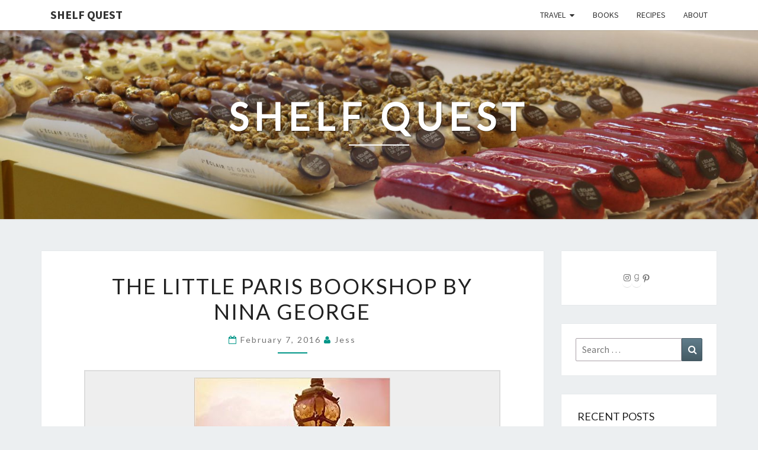

--- FILE ---
content_type: text/html; charset=UTF-8
request_url: https://shelfquest.com/2016/02/the-little-paris-bookshop-by-nina-george.html
body_size: 17341
content:
<!DOCTYPE html>

<!--[if IE 8]>
<html id="ie8" lang="en-US">
<![endif]-->
<!--[if !(IE 8) ]><!-->
<html lang="en-US">
<!--<![endif]-->
<head>
<meta charset="UTF-8" />
<meta name="viewport" content="width=device-width" />
<link rel="profile" href="http://gmpg.org/xfn/11" />
<link rel="pingback" href="https://shelfquest.com/xmlrpc.php" />
<title>The Little Paris Bookshop by Nina George &#8211; Shelf Quest</title>
<meta name='robots' content='max-image-preview:large' />
<link rel='dns-prefetch' href='//www.googletagmanager.com' />
<link rel='dns-prefetch' href='//fonts.googleapis.com' />
<link rel="alternate" type="application/rss+xml" title="Shelf Quest &raquo; Feed" href="https://shelfquest.com/feed" />
<link rel="alternate" type="application/rss+xml" title="Shelf Quest &raquo; Comments Feed" href="https://shelfquest.com/comments/feed" />
<link rel="alternate" title="oEmbed (JSON)" type="application/json+oembed" href="https://shelfquest.com/wp-json/oembed/1.0/embed?url=https%3A%2F%2Fshelfquest.com%2F2016%2F02%2Fthe-little-paris-bookshop-by-nina-george.html" />
<link rel="alternate" title="oEmbed (XML)" type="text/xml+oembed" href="https://shelfquest.com/wp-json/oembed/1.0/embed?url=https%3A%2F%2Fshelfquest.com%2F2016%2F02%2Fthe-little-paris-bookshop-by-nina-george.html&#038;format=xml" />
<script>(()=>{"use strict";const e=[400,500,600,700,800,900],t=e=>`wprm-min-${e}`,n=e=>`wprm-max-${e}`,s=new Set,o="ResizeObserver"in window,r=o?new ResizeObserver((e=>{for(const t of e)c(t.target)})):null,i=.5/(window.devicePixelRatio||1);function c(s){const o=s.getBoundingClientRect().width||0;for(let r=0;r<e.length;r++){const c=e[r],a=o<=c+i;o>c+i?s.classList.add(t(c)):s.classList.remove(t(c)),a?s.classList.add(n(c)):s.classList.remove(n(c))}}function a(e){s.has(e)||(s.add(e),r&&r.observe(e),c(e))}!function(e=document){e.querySelectorAll(".wprm-recipe").forEach(a)}();if(new MutationObserver((e=>{for(const t of e)for(const e of t.addedNodes)e instanceof Element&&(e.matches?.(".wprm-recipe")&&a(e),e.querySelectorAll?.(".wprm-recipe").forEach(a))})).observe(document.documentElement,{childList:!0,subtree:!0}),!o){let e=0;addEventListener("resize",(()=>{e&&cancelAnimationFrame(e),e=requestAnimationFrame((()=>s.forEach(c)))}),{passive:!0})}})();</script><style id='wp-img-auto-sizes-contain-inline-css' type='text/css'>
img:is([sizes=auto i],[sizes^="auto," i]){contain-intrinsic-size:3000px 1500px}
/*# sourceURL=wp-img-auto-sizes-contain-inline-css */
</style>
<style id='wp-emoji-styles-inline-css' type='text/css'>

	img.wp-smiley, img.emoji {
		display: inline !important;
		border: none !important;
		box-shadow: none !important;
		height: 1em !important;
		width: 1em !important;
		margin: 0 0.07em !important;
		vertical-align: -0.1em !important;
		background: none !important;
		padding: 0 !important;
	}
/*# sourceURL=wp-emoji-styles-inline-css */
</style>
<style id='wp-block-library-inline-css' type='text/css'>
:root{--wp-block-synced-color:#7a00df;--wp-block-synced-color--rgb:122,0,223;--wp-bound-block-color:var(--wp-block-synced-color);--wp-editor-canvas-background:#ddd;--wp-admin-theme-color:#007cba;--wp-admin-theme-color--rgb:0,124,186;--wp-admin-theme-color-darker-10:#006ba1;--wp-admin-theme-color-darker-10--rgb:0,107,160.5;--wp-admin-theme-color-darker-20:#005a87;--wp-admin-theme-color-darker-20--rgb:0,90,135;--wp-admin-border-width-focus:2px}@media (min-resolution:192dpi){:root{--wp-admin-border-width-focus:1.5px}}.wp-element-button{cursor:pointer}:root .has-very-light-gray-background-color{background-color:#eee}:root .has-very-dark-gray-background-color{background-color:#313131}:root .has-very-light-gray-color{color:#eee}:root .has-very-dark-gray-color{color:#313131}:root .has-vivid-green-cyan-to-vivid-cyan-blue-gradient-background{background:linear-gradient(135deg,#00d084,#0693e3)}:root .has-purple-crush-gradient-background{background:linear-gradient(135deg,#34e2e4,#4721fb 50%,#ab1dfe)}:root .has-hazy-dawn-gradient-background{background:linear-gradient(135deg,#faaca8,#dad0ec)}:root .has-subdued-olive-gradient-background{background:linear-gradient(135deg,#fafae1,#67a671)}:root .has-atomic-cream-gradient-background{background:linear-gradient(135deg,#fdd79a,#004a59)}:root .has-nightshade-gradient-background{background:linear-gradient(135deg,#330968,#31cdcf)}:root .has-midnight-gradient-background{background:linear-gradient(135deg,#020381,#2874fc)}:root{--wp--preset--font-size--normal:16px;--wp--preset--font-size--huge:42px}.has-regular-font-size{font-size:1em}.has-larger-font-size{font-size:2.625em}.has-normal-font-size{font-size:var(--wp--preset--font-size--normal)}.has-huge-font-size{font-size:var(--wp--preset--font-size--huge)}.has-text-align-center{text-align:center}.has-text-align-left{text-align:left}.has-text-align-right{text-align:right}.has-fit-text{white-space:nowrap!important}#end-resizable-editor-section{display:none}.aligncenter{clear:both}.items-justified-left{justify-content:flex-start}.items-justified-center{justify-content:center}.items-justified-right{justify-content:flex-end}.items-justified-space-between{justify-content:space-between}.screen-reader-text{border:0;clip-path:inset(50%);height:1px;margin:-1px;overflow:hidden;padding:0;position:absolute;width:1px;word-wrap:normal!important}.screen-reader-text:focus{background-color:#ddd;clip-path:none;color:#444;display:block;font-size:1em;height:auto;left:5px;line-height:normal;padding:15px 23px 14px;text-decoration:none;top:5px;width:auto;z-index:100000}html :where(.has-border-color){border-style:solid}html :where([style*=border-top-color]){border-top-style:solid}html :where([style*=border-right-color]){border-right-style:solid}html :where([style*=border-bottom-color]){border-bottom-style:solid}html :where([style*=border-left-color]){border-left-style:solid}html :where([style*=border-width]){border-style:solid}html :where([style*=border-top-width]){border-top-style:solid}html :where([style*=border-right-width]){border-right-style:solid}html :where([style*=border-bottom-width]){border-bottom-style:solid}html :where([style*=border-left-width]){border-left-style:solid}html :where(img[class*=wp-image-]){height:auto;max-width:100%}:where(figure){margin:0 0 1em}html :where(.is-position-sticky){--wp-admin--admin-bar--position-offset:var(--wp-admin--admin-bar--height,0px)}@media screen and (max-width:600px){html :where(.is-position-sticky){--wp-admin--admin-bar--position-offset:0px}}

/*# sourceURL=wp-block-library-inline-css */
</style><style id='wp-block-columns-inline-css' type='text/css'>
.wp-block-columns{box-sizing:border-box;display:flex;flex-wrap:wrap!important}@media (min-width:782px){.wp-block-columns{flex-wrap:nowrap!important}}.wp-block-columns{align-items:normal!important}.wp-block-columns.are-vertically-aligned-top{align-items:flex-start}.wp-block-columns.are-vertically-aligned-center{align-items:center}.wp-block-columns.are-vertically-aligned-bottom{align-items:flex-end}@media (max-width:781px){.wp-block-columns:not(.is-not-stacked-on-mobile)>.wp-block-column{flex-basis:100%!important}}@media (min-width:782px){.wp-block-columns:not(.is-not-stacked-on-mobile)>.wp-block-column{flex-basis:0;flex-grow:1}.wp-block-columns:not(.is-not-stacked-on-mobile)>.wp-block-column[style*=flex-basis]{flex-grow:0}}.wp-block-columns.is-not-stacked-on-mobile{flex-wrap:nowrap!important}.wp-block-columns.is-not-stacked-on-mobile>.wp-block-column{flex-basis:0;flex-grow:1}.wp-block-columns.is-not-stacked-on-mobile>.wp-block-column[style*=flex-basis]{flex-grow:0}:where(.wp-block-columns){margin-bottom:1.75em}:where(.wp-block-columns.has-background){padding:1.25em 2.375em}.wp-block-column{flex-grow:1;min-width:0;overflow-wrap:break-word;word-break:break-word}.wp-block-column.is-vertically-aligned-top{align-self:flex-start}.wp-block-column.is-vertically-aligned-center{align-self:center}.wp-block-column.is-vertically-aligned-bottom{align-self:flex-end}.wp-block-column.is-vertically-aligned-stretch{align-self:stretch}.wp-block-column.is-vertically-aligned-bottom,.wp-block-column.is-vertically-aligned-center,.wp-block-column.is-vertically-aligned-top{width:100%}
/*# sourceURL=https://shelfquest.com/wp-includes/blocks/columns/style.min.css */
</style>
<style id='wp-block-group-inline-css' type='text/css'>
.wp-block-group{box-sizing:border-box}:where(.wp-block-group.wp-block-group-is-layout-constrained){position:relative}
/*# sourceURL=https://shelfquest.com/wp-includes/blocks/group/style.min.css */
</style>
<style id='wp-block-social-links-inline-css' type='text/css'>
.wp-block-social-links{background:none;box-sizing:border-box;margin-left:0;padding-left:0;padding-right:0;text-indent:0}.wp-block-social-links .wp-social-link a,.wp-block-social-links .wp-social-link a:hover{border-bottom:0;box-shadow:none;text-decoration:none}.wp-block-social-links .wp-social-link svg{height:1em;width:1em}.wp-block-social-links .wp-social-link span:not(.screen-reader-text){font-size:.65em;margin-left:.5em;margin-right:.5em}.wp-block-social-links.has-small-icon-size{font-size:16px}.wp-block-social-links,.wp-block-social-links.has-normal-icon-size{font-size:24px}.wp-block-social-links.has-large-icon-size{font-size:36px}.wp-block-social-links.has-huge-icon-size{font-size:48px}.wp-block-social-links.aligncenter{display:flex;justify-content:center}.wp-block-social-links.alignright{justify-content:flex-end}.wp-block-social-link{border-radius:9999px;display:block}@media not (prefers-reduced-motion){.wp-block-social-link{transition:transform .1s ease}}.wp-block-social-link{height:auto}.wp-block-social-link a{align-items:center;display:flex;line-height:0}.wp-block-social-link:hover{transform:scale(1.1)}.wp-block-social-links .wp-block-social-link.wp-social-link{display:inline-block;margin:0;padding:0}.wp-block-social-links .wp-block-social-link.wp-social-link .wp-block-social-link-anchor,.wp-block-social-links .wp-block-social-link.wp-social-link .wp-block-social-link-anchor svg,.wp-block-social-links .wp-block-social-link.wp-social-link .wp-block-social-link-anchor:active,.wp-block-social-links .wp-block-social-link.wp-social-link .wp-block-social-link-anchor:hover,.wp-block-social-links .wp-block-social-link.wp-social-link .wp-block-social-link-anchor:visited{color:currentColor;fill:currentColor}:where(.wp-block-social-links:not(.is-style-logos-only)) .wp-social-link{background-color:#f0f0f0;color:#444}:where(.wp-block-social-links:not(.is-style-logos-only)) .wp-social-link-amazon{background-color:#f90;color:#fff}:where(.wp-block-social-links:not(.is-style-logos-only)) .wp-social-link-bandcamp{background-color:#1ea0c3;color:#fff}:where(.wp-block-social-links:not(.is-style-logos-only)) .wp-social-link-behance{background-color:#0757fe;color:#fff}:where(.wp-block-social-links:not(.is-style-logos-only)) .wp-social-link-bluesky{background-color:#0a7aff;color:#fff}:where(.wp-block-social-links:not(.is-style-logos-only)) .wp-social-link-codepen{background-color:#1e1f26;color:#fff}:where(.wp-block-social-links:not(.is-style-logos-only)) .wp-social-link-deviantart{background-color:#02e49b;color:#fff}:where(.wp-block-social-links:not(.is-style-logos-only)) .wp-social-link-discord{background-color:#5865f2;color:#fff}:where(.wp-block-social-links:not(.is-style-logos-only)) .wp-social-link-dribbble{background-color:#e94c89;color:#fff}:where(.wp-block-social-links:not(.is-style-logos-only)) .wp-social-link-dropbox{background-color:#4280ff;color:#fff}:where(.wp-block-social-links:not(.is-style-logos-only)) .wp-social-link-etsy{background-color:#f45800;color:#fff}:where(.wp-block-social-links:not(.is-style-logos-only)) .wp-social-link-facebook{background-color:#0866ff;color:#fff}:where(.wp-block-social-links:not(.is-style-logos-only)) .wp-social-link-fivehundredpx{background-color:#000;color:#fff}:where(.wp-block-social-links:not(.is-style-logos-only)) .wp-social-link-flickr{background-color:#0461dd;color:#fff}:where(.wp-block-social-links:not(.is-style-logos-only)) .wp-social-link-foursquare{background-color:#e65678;color:#fff}:where(.wp-block-social-links:not(.is-style-logos-only)) .wp-social-link-github{background-color:#24292d;color:#fff}:where(.wp-block-social-links:not(.is-style-logos-only)) .wp-social-link-goodreads{background-color:#eceadd;color:#382110}:where(.wp-block-social-links:not(.is-style-logos-only)) .wp-social-link-google{background-color:#ea4434;color:#fff}:where(.wp-block-social-links:not(.is-style-logos-only)) .wp-social-link-gravatar{background-color:#1d4fc4;color:#fff}:where(.wp-block-social-links:not(.is-style-logos-only)) .wp-social-link-instagram{background-color:#f00075;color:#fff}:where(.wp-block-social-links:not(.is-style-logos-only)) .wp-social-link-lastfm{background-color:#e21b24;color:#fff}:where(.wp-block-social-links:not(.is-style-logos-only)) .wp-social-link-linkedin{background-color:#0d66c2;color:#fff}:where(.wp-block-social-links:not(.is-style-logos-only)) .wp-social-link-mastodon{background-color:#3288d4;color:#fff}:where(.wp-block-social-links:not(.is-style-logos-only)) .wp-social-link-medium{background-color:#000;color:#fff}:where(.wp-block-social-links:not(.is-style-logos-only)) .wp-social-link-meetup{background-color:#f6405f;color:#fff}:where(.wp-block-social-links:not(.is-style-logos-only)) .wp-social-link-patreon{background-color:#000;color:#fff}:where(.wp-block-social-links:not(.is-style-logos-only)) .wp-social-link-pinterest{background-color:#e60122;color:#fff}:where(.wp-block-social-links:not(.is-style-logos-only)) .wp-social-link-pocket{background-color:#ef4155;color:#fff}:where(.wp-block-social-links:not(.is-style-logos-only)) .wp-social-link-reddit{background-color:#ff4500;color:#fff}:where(.wp-block-social-links:not(.is-style-logos-only)) .wp-social-link-skype{background-color:#0478d7;color:#fff}:where(.wp-block-social-links:not(.is-style-logos-only)) .wp-social-link-snapchat{background-color:#fefc00;color:#fff;stroke:#000}:where(.wp-block-social-links:not(.is-style-logos-only)) .wp-social-link-soundcloud{background-color:#ff5600;color:#fff}:where(.wp-block-social-links:not(.is-style-logos-only)) .wp-social-link-spotify{background-color:#1bd760;color:#fff}:where(.wp-block-social-links:not(.is-style-logos-only)) .wp-social-link-telegram{background-color:#2aabee;color:#fff}:where(.wp-block-social-links:not(.is-style-logos-only)) .wp-social-link-threads{background-color:#000;color:#fff}:where(.wp-block-social-links:not(.is-style-logos-only)) .wp-social-link-tiktok{background-color:#000;color:#fff}:where(.wp-block-social-links:not(.is-style-logos-only)) .wp-social-link-tumblr{background-color:#011835;color:#fff}:where(.wp-block-social-links:not(.is-style-logos-only)) .wp-social-link-twitch{background-color:#6440a4;color:#fff}:where(.wp-block-social-links:not(.is-style-logos-only)) .wp-social-link-twitter{background-color:#1da1f2;color:#fff}:where(.wp-block-social-links:not(.is-style-logos-only)) .wp-social-link-vimeo{background-color:#1eb7ea;color:#fff}:where(.wp-block-social-links:not(.is-style-logos-only)) .wp-social-link-vk{background-color:#4680c2;color:#fff}:where(.wp-block-social-links:not(.is-style-logos-only)) .wp-social-link-wordpress{background-color:#3499cd;color:#fff}:where(.wp-block-social-links:not(.is-style-logos-only)) .wp-social-link-whatsapp{background-color:#25d366;color:#fff}:where(.wp-block-social-links:not(.is-style-logos-only)) .wp-social-link-x{background-color:#000;color:#fff}:where(.wp-block-social-links:not(.is-style-logos-only)) .wp-social-link-yelp{background-color:#d32422;color:#fff}:where(.wp-block-social-links:not(.is-style-logos-only)) .wp-social-link-youtube{background-color:red;color:#fff}:where(.wp-block-social-links.is-style-logos-only) .wp-social-link{background:none}:where(.wp-block-social-links.is-style-logos-only) .wp-social-link svg{height:1.25em;width:1.25em}:where(.wp-block-social-links.is-style-logos-only) .wp-social-link-amazon{color:#f90}:where(.wp-block-social-links.is-style-logos-only) .wp-social-link-bandcamp{color:#1ea0c3}:where(.wp-block-social-links.is-style-logos-only) .wp-social-link-behance{color:#0757fe}:where(.wp-block-social-links.is-style-logos-only) .wp-social-link-bluesky{color:#0a7aff}:where(.wp-block-social-links.is-style-logos-only) .wp-social-link-codepen{color:#1e1f26}:where(.wp-block-social-links.is-style-logos-only) .wp-social-link-deviantart{color:#02e49b}:where(.wp-block-social-links.is-style-logos-only) .wp-social-link-discord{color:#5865f2}:where(.wp-block-social-links.is-style-logos-only) .wp-social-link-dribbble{color:#e94c89}:where(.wp-block-social-links.is-style-logos-only) .wp-social-link-dropbox{color:#4280ff}:where(.wp-block-social-links.is-style-logos-only) .wp-social-link-etsy{color:#f45800}:where(.wp-block-social-links.is-style-logos-only) .wp-social-link-facebook{color:#0866ff}:where(.wp-block-social-links.is-style-logos-only) .wp-social-link-fivehundredpx{color:#000}:where(.wp-block-social-links.is-style-logos-only) .wp-social-link-flickr{color:#0461dd}:where(.wp-block-social-links.is-style-logos-only) .wp-social-link-foursquare{color:#e65678}:where(.wp-block-social-links.is-style-logos-only) .wp-social-link-github{color:#24292d}:where(.wp-block-social-links.is-style-logos-only) .wp-social-link-goodreads{color:#382110}:where(.wp-block-social-links.is-style-logos-only) .wp-social-link-google{color:#ea4434}:where(.wp-block-social-links.is-style-logos-only) .wp-social-link-gravatar{color:#1d4fc4}:where(.wp-block-social-links.is-style-logos-only) .wp-social-link-instagram{color:#f00075}:where(.wp-block-social-links.is-style-logos-only) .wp-social-link-lastfm{color:#e21b24}:where(.wp-block-social-links.is-style-logos-only) .wp-social-link-linkedin{color:#0d66c2}:where(.wp-block-social-links.is-style-logos-only) .wp-social-link-mastodon{color:#3288d4}:where(.wp-block-social-links.is-style-logos-only) .wp-social-link-medium{color:#000}:where(.wp-block-social-links.is-style-logos-only) .wp-social-link-meetup{color:#f6405f}:where(.wp-block-social-links.is-style-logos-only) .wp-social-link-patreon{color:#000}:where(.wp-block-social-links.is-style-logos-only) .wp-social-link-pinterest{color:#e60122}:where(.wp-block-social-links.is-style-logos-only) .wp-social-link-pocket{color:#ef4155}:where(.wp-block-social-links.is-style-logos-only) .wp-social-link-reddit{color:#ff4500}:where(.wp-block-social-links.is-style-logos-only) .wp-social-link-skype{color:#0478d7}:where(.wp-block-social-links.is-style-logos-only) .wp-social-link-snapchat{color:#fff;stroke:#000}:where(.wp-block-social-links.is-style-logos-only) .wp-social-link-soundcloud{color:#ff5600}:where(.wp-block-social-links.is-style-logos-only) .wp-social-link-spotify{color:#1bd760}:where(.wp-block-social-links.is-style-logos-only) .wp-social-link-telegram{color:#2aabee}:where(.wp-block-social-links.is-style-logos-only) .wp-social-link-threads{color:#000}:where(.wp-block-social-links.is-style-logos-only) .wp-social-link-tiktok{color:#000}:where(.wp-block-social-links.is-style-logos-only) .wp-social-link-tumblr{color:#011835}:where(.wp-block-social-links.is-style-logos-only) .wp-social-link-twitch{color:#6440a4}:where(.wp-block-social-links.is-style-logos-only) .wp-social-link-twitter{color:#1da1f2}:where(.wp-block-social-links.is-style-logos-only) .wp-social-link-vimeo{color:#1eb7ea}:where(.wp-block-social-links.is-style-logos-only) .wp-social-link-vk{color:#4680c2}:where(.wp-block-social-links.is-style-logos-only) .wp-social-link-whatsapp{color:#25d366}:where(.wp-block-social-links.is-style-logos-only) .wp-social-link-wordpress{color:#3499cd}:where(.wp-block-social-links.is-style-logos-only) .wp-social-link-x{color:#000}:where(.wp-block-social-links.is-style-logos-only) .wp-social-link-yelp{color:#d32422}:where(.wp-block-social-links.is-style-logos-only) .wp-social-link-youtube{color:red}.wp-block-social-links.is-style-pill-shape .wp-social-link{width:auto}:root :where(.wp-block-social-links .wp-social-link a){padding:.25em}:root :where(.wp-block-social-links.is-style-logos-only .wp-social-link a){padding:0}:root :where(.wp-block-social-links.is-style-pill-shape .wp-social-link a){padding-left:.6666666667em;padding-right:.6666666667em}.wp-block-social-links:not(.has-icon-color):not(.has-icon-background-color) .wp-social-link-snapchat .wp-block-social-link-label{color:#000}
/*# sourceURL=https://shelfquest.com/wp-includes/blocks/social-links/style.min.css */
</style>
<style id='global-styles-inline-css' type='text/css'>
:root{--wp--preset--aspect-ratio--square: 1;--wp--preset--aspect-ratio--4-3: 4/3;--wp--preset--aspect-ratio--3-4: 3/4;--wp--preset--aspect-ratio--3-2: 3/2;--wp--preset--aspect-ratio--2-3: 2/3;--wp--preset--aspect-ratio--16-9: 16/9;--wp--preset--aspect-ratio--9-16: 9/16;--wp--preset--color--black: #000000;--wp--preset--color--cyan-bluish-gray: #abb8c3;--wp--preset--color--white: #ffffff;--wp--preset--color--pale-pink: #f78da7;--wp--preset--color--vivid-red: #cf2e2e;--wp--preset--color--luminous-vivid-orange: #ff6900;--wp--preset--color--luminous-vivid-amber: #fcb900;--wp--preset--color--light-green-cyan: #7bdcb5;--wp--preset--color--vivid-green-cyan: #00d084;--wp--preset--color--pale-cyan-blue: #8ed1fc;--wp--preset--color--vivid-cyan-blue: #0693e3;--wp--preset--color--vivid-purple: #9b51e0;--wp--preset--gradient--vivid-cyan-blue-to-vivid-purple: linear-gradient(135deg,rgb(6,147,227) 0%,rgb(155,81,224) 100%);--wp--preset--gradient--light-green-cyan-to-vivid-green-cyan: linear-gradient(135deg,rgb(122,220,180) 0%,rgb(0,208,130) 100%);--wp--preset--gradient--luminous-vivid-amber-to-luminous-vivid-orange: linear-gradient(135deg,rgb(252,185,0) 0%,rgb(255,105,0) 100%);--wp--preset--gradient--luminous-vivid-orange-to-vivid-red: linear-gradient(135deg,rgb(255,105,0) 0%,rgb(207,46,46) 100%);--wp--preset--gradient--very-light-gray-to-cyan-bluish-gray: linear-gradient(135deg,rgb(238,238,238) 0%,rgb(169,184,195) 100%);--wp--preset--gradient--cool-to-warm-spectrum: linear-gradient(135deg,rgb(74,234,220) 0%,rgb(151,120,209) 20%,rgb(207,42,186) 40%,rgb(238,44,130) 60%,rgb(251,105,98) 80%,rgb(254,248,76) 100%);--wp--preset--gradient--blush-light-purple: linear-gradient(135deg,rgb(255,206,236) 0%,rgb(152,150,240) 100%);--wp--preset--gradient--blush-bordeaux: linear-gradient(135deg,rgb(254,205,165) 0%,rgb(254,45,45) 50%,rgb(107,0,62) 100%);--wp--preset--gradient--luminous-dusk: linear-gradient(135deg,rgb(255,203,112) 0%,rgb(199,81,192) 50%,rgb(65,88,208) 100%);--wp--preset--gradient--pale-ocean: linear-gradient(135deg,rgb(255,245,203) 0%,rgb(182,227,212) 50%,rgb(51,167,181) 100%);--wp--preset--gradient--electric-grass: linear-gradient(135deg,rgb(202,248,128) 0%,rgb(113,206,126) 100%);--wp--preset--gradient--midnight: linear-gradient(135deg,rgb(2,3,129) 0%,rgb(40,116,252) 100%);--wp--preset--font-size--small: 13px;--wp--preset--font-size--medium: 20px;--wp--preset--font-size--large: 36px;--wp--preset--font-size--x-large: 42px;--wp--preset--spacing--20: 0.44rem;--wp--preset--spacing--30: 0.67rem;--wp--preset--spacing--40: 1rem;--wp--preset--spacing--50: 1.5rem;--wp--preset--spacing--60: 2.25rem;--wp--preset--spacing--70: 3.38rem;--wp--preset--spacing--80: 5.06rem;--wp--preset--shadow--natural: 6px 6px 9px rgba(0, 0, 0, 0.2);--wp--preset--shadow--deep: 12px 12px 50px rgba(0, 0, 0, 0.4);--wp--preset--shadow--sharp: 6px 6px 0px rgba(0, 0, 0, 0.2);--wp--preset--shadow--outlined: 6px 6px 0px -3px rgb(255, 255, 255), 6px 6px rgb(0, 0, 0);--wp--preset--shadow--crisp: 6px 6px 0px rgb(0, 0, 0);}:where(.is-layout-flex){gap: 0.5em;}:where(.is-layout-grid){gap: 0.5em;}body .is-layout-flex{display: flex;}.is-layout-flex{flex-wrap: wrap;align-items: center;}.is-layout-flex > :is(*, div){margin: 0;}body .is-layout-grid{display: grid;}.is-layout-grid > :is(*, div){margin: 0;}:where(.wp-block-columns.is-layout-flex){gap: 2em;}:where(.wp-block-columns.is-layout-grid){gap: 2em;}:where(.wp-block-post-template.is-layout-flex){gap: 1.25em;}:where(.wp-block-post-template.is-layout-grid){gap: 1.25em;}.has-black-color{color: var(--wp--preset--color--black) !important;}.has-cyan-bluish-gray-color{color: var(--wp--preset--color--cyan-bluish-gray) !important;}.has-white-color{color: var(--wp--preset--color--white) !important;}.has-pale-pink-color{color: var(--wp--preset--color--pale-pink) !important;}.has-vivid-red-color{color: var(--wp--preset--color--vivid-red) !important;}.has-luminous-vivid-orange-color{color: var(--wp--preset--color--luminous-vivid-orange) !important;}.has-luminous-vivid-amber-color{color: var(--wp--preset--color--luminous-vivid-amber) !important;}.has-light-green-cyan-color{color: var(--wp--preset--color--light-green-cyan) !important;}.has-vivid-green-cyan-color{color: var(--wp--preset--color--vivid-green-cyan) !important;}.has-pale-cyan-blue-color{color: var(--wp--preset--color--pale-cyan-blue) !important;}.has-vivid-cyan-blue-color{color: var(--wp--preset--color--vivid-cyan-blue) !important;}.has-vivid-purple-color{color: var(--wp--preset--color--vivid-purple) !important;}.has-black-background-color{background-color: var(--wp--preset--color--black) !important;}.has-cyan-bluish-gray-background-color{background-color: var(--wp--preset--color--cyan-bluish-gray) !important;}.has-white-background-color{background-color: var(--wp--preset--color--white) !important;}.has-pale-pink-background-color{background-color: var(--wp--preset--color--pale-pink) !important;}.has-vivid-red-background-color{background-color: var(--wp--preset--color--vivid-red) !important;}.has-luminous-vivid-orange-background-color{background-color: var(--wp--preset--color--luminous-vivid-orange) !important;}.has-luminous-vivid-amber-background-color{background-color: var(--wp--preset--color--luminous-vivid-amber) !important;}.has-light-green-cyan-background-color{background-color: var(--wp--preset--color--light-green-cyan) !important;}.has-vivid-green-cyan-background-color{background-color: var(--wp--preset--color--vivid-green-cyan) !important;}.has-pale-cyan-blue-background-color{background-color: var(--wp--preset--color--pale-cyan-blue) !important;}.has-vivid-cyan-blue-background-color{background-color: var(--wp--preset--color--vivid-cyan-blue) !important;}.has-vivid-purple-background-color{background-color: var(--wp--preset--color--vivid-purple) !important;}.has-black-border-color{border-color: var(--wp--preset--color--black) !important;}.has-cyan-bluish-gray-border-color{border-color: var(--wp--preset--color--cyan-bluish-gray) !important;}.has-white-border-color{border-color: var(--wp--preset--color--white) !important;}.has-pale-pink-border-color{border-color: var(--wp--preset--color--pale-pink) !important;}.has-vivid-red-border-color{border-color: var(--wp--preset--color--vivid-red) !important;}.has-luminous-vivid-orange-border-color{border-color: var(--wp--preset--color--luminous-vivid-orange) !important;}.has-luminous-vivid-amber-border-color{border-color: var(--wp--preset--color--luminous-vivid-amber) !important;}.has-light-green-cyan-border-color{border-color: var(--wp--preset--color--light-green-cyan) !important;}.has-vivid-green-cyan-border-color{border-color: var(--wp--preset--color--vivid-green-cyan) !important;}.has-pale-cyan-blue-border-color{border-color: var(--wp--preset--color--pale-cyan-blue) !important;}.has-vivid-cyan-blue-border-color{border-color: var(--wp--preset--color--vivid-cyan-blue) !important;}.has-vivid-purple-border-color{border-color: var(--wp--preset--color--vivid-purple) !important;}.has-vivid-cyan-blue-to-vivid-purple-gradient-background{background: var(--wp--preset--gradient--vivid-cyan-blue-to-vivid-purple) !important;}.has-light-green-cyan-to-vivid-green-cyan-gradient-background{background: var(--wp--preset--gradient--light-green-cyan-to-vivid-green-cyan) !important;}.has-luminous-vivid-amber-to-luminous-vivid-orange-gradient-background{background: var(--wp--preset--gradient--luminous-vivid-amber-to-luminous-vivid-orange) !important;}.has-luminous-vivid-orange-to-vivid-red-gradient-background{background: var(--wp--preset--gradient--luminous-vivid-orange-to-vivid-red) !important;}.has-very-light-gray-to-cyan-bluish-gray-gradient-background{background: var(--wp--preset--gradient--very-light-gray-to-cyan-bluish-gray) !important;}.has-cool-to-warm-spectrum-gradient-background{background: var(--wp--preset--gradient--cool-to-warm-spectrum) !important;}.has-blush-light-purple-gradient-background{background: var(--wp--preset--gradient--blush-light-purple) !important;}.has-blush-bordeaux-gradient-background{background: var(--wp--preset--gradient--blush-bordeaux) !important;}.has-luminous-dusk-gradient-background{background: var(--wp--preset--gradient--luminous-dusk) !important;}.has-pale-ocean-gradient-background{background: var(--wp--preset--gradient--pale-ocean) !important;}.has-electric-grass-gradient-background{background: var(--wp--preset--gradient--electric-grass) !important;}.has-midnight-gradient-background{background: var(--wp--preset--gradient--midnight) !important;}.has-small-font-size{font-size: var(--wp--preset--font-size--small) !important;}.has-medium-font-size{font-size: var(--wp--preset--font-size--medium) !important;}.has-large-font-size{font-size: var(--wp--preset--font-size--large) !important;}.has-x-large-font-size{font-size: var(--wp--preset--font-size--x-large) !important;}
:where(.wp-block-columns.is-layout-flex){gap: 2em;}:where(.wp-block-columns.is-layout-grid){gap: 2em;}
/*# sourceURL=global-styles-inline-css */
</style>
<style id='core-block-supports-inline-css' type='text/css'>
.wp-container-core-columns-is-layout-9d6595d7{flex-wrap:nowrap;}
/*# sourceURL=core-block-supports-inline-css */
</style>

<style id='classic-theme-styles-inline-css' type='text/css'>
/*! This file is auto-generated */
.wp-block-button__link{color:#fff;background-color:#32373c;border-radius:9999px;box-shadow:none;text-decoration:none;padding:calc(.667em + 2px) calc(1.333em + 2px);font-size:1.125em}.wp-block-file__button{background:#32373c;color:#fff;text-decoration:none}
/*# sourceURL=/wp-includes/css/classic-themes.min.css */
</style>
<link rel='stylesheet' id='wprm-public-css' href='https://shelfquest.com/wp-content/plugins/wp-recipe-maker/dist/public-modern.css?ver=10.3.2' type='text/css' media='all' />
<link rel='stylesheet' id='bootstrap-css' href='https://shelfquest.com/wp-content/themes/nisarg/css/bootstrap.css?ver=6.9' type='text/css' media='all' />
<link rel='stylesheet' id='font-awesome-css' href='https://shelfquest.com/wp-content/themes/nisarg/font-awesome/css/font-awesome.min.css?ver=6.9' type='text/css' media='all' />
<link rel='stylesheet' id='nisarg-style-css' href='https://shelfquest.com/wp-content/themes/nisarg/style.css?ver=6.9' type='text/css' media='all' />
<style id='nisarg-style-inline-css' type='text/css'>
	/* Color Scheme */

	/* Accent Color */

	a:active,
	a:hover,
	a:focus {
	    color: #009688;
	}

	.main-navigation .primary-menu > li > a:hover, .main-navigation .primary-menu > li > a:focus {
		color: #009688;
	}
	
	.main-navigation .primary-menu .sub-menu .current_page_item > a,
	.main-navigation .primary-menu .sub-menu .current-menu-item > a {
		color: #009688;
	}
	.main-navigation .primary-menu .sub-menu .current_page_item > a:hover,
	.main-navigation .primary-menu .sub-menu .current_page_item > a:focus,
	.main-navigation .primary-menu .sub-menu .current-menu-item > a:hover,
	.main-navigation .primary-menu .sub-menu .current-menu-item > a:focus {
		background-color: #fff;
		color: #009688;
	}
	.dropdown-toggle:hover,
	.dropdown-toggle:focus {
		color: #009688;
	}
	.pagination .current,
	.dark .pagination .current {
		background-color: #009688;
		border: 1px solid #009688;
	}
	blockquote {
		border-color: #009688;
	}
	@media (min-width: 768px){
		.main-navigation .primary-menu > .current_page_item > a,
		.main-navigation .primary-menu > .current_page_item > a:hover,
		.main-navigation .primary-menu > .current_page_item > a:focus,
		.main-navigation .primary-menu > .current-menu-item > a,
		.main-navigation .primary-menu > .current-menu-item > a:hover,
		.main-navigation .primary-menu > .current-menu-item > a:focus,
		.main-navigation .primary-menu > .current_page_ancestor > a,
		.main-navigation .primary-menu > .current_page_ancestor > a:hover,
		.main-navigation .primary-menu > .current_page_ancestor > a:focus,
		.main-navigation .primary-menu > .current-menu-ancestor > a,
		.main-navigation .primary-menu > .current-menu-ancestor > a:hover,
		.main-navigation .primary-menu > .current-menu-ancestor > a:focus {
			border-top: 4px solid #009688;
		}
		.main-navigation ul ul a:hover,
		.main-navigation ul ul a.focus {
			color: #fff;
			background-color: #009688;
		}
	}

	.main-navigation .primary-menu > .open > a, .main-navigation .primary-menu > .open > a:hover, .main-navigation .primary-menu > .open > a:focus {
		color: #009688;
	}

	.main-navigation .primary-menu > li > .sub-menu  li > a:hover,
	.main-navigation .primary-menu > li > .sub-menu  li > a:focus {
		color: #fff;
		background-color: #009688;
	}

	@media (max-width: 767px) {
		.main-navigation .primary-menu .open .sub-menu > li > a:hover {
			color: #fff;
			background-color: #009688;
		}
	}

	.sticky-post{
		color: #fff;
	    background: #009688; 
	}
	
	.entry-title a:hover,
	.entry-title a:focus{
	    color: #009688;
	}

	.entry-header .entry-meta::after{
	    background: #009688;
	}

	.fa {
		color: #009688;
	}

	.btn-default{
		border-bottom: 1px solid #009688;
	}

	.btn-default:hover, .btn-default:focus{
	    border-bottom: 1px solid #009688;
	    background-color: #009688;
	}

	.nav-previous:hover, .nav-next:hover{
	    border: 1px solid #009688;
	    background-color: #009688;
	}

	.next-post a:hover,.prev-post a:hover{
	    color: #009688;
	}

	.posts-navigation .next-post a:hover .fa, .posts-navigation .prev-post a:hover .fa{
	    color: #009688;
	}


	#secondary .widget-title::after{
		position: absolute;
	    width: 50px;
	    display: block;
	    height: 4px;    
	    bottom: -15px;
		background-color: #009688;
	    content: "";
	}

	#secondary .widget a:hover,
	#secondary .widget a:focus,
	.dark #secondary .widget #recentcomments a:hover,
	.dark #secondary .widget #recentcomments a:focus {
		color: #009688;
	}

	#secondary .widget_calendar tbody a {
		color: #fff;
		padding: 0.2em;
	    background-color: #009688;
	}

	#secondary .widget_calendar tbody a:hover{
		color: #fff;
	    padding: 0.2em;
	    background-color: #009688;  
	}	

	.dark .comment-respond #submit,
	.dark .main-navigation .menu-toggle:hover, 
	.dark .main-navigation .menu-toggle:focus,
	.dark html input[type="button"], 
	.dark input[type="reset"], 
	.dark input[type="submit"] {
		background: #009688;
		color: #fff;
	}
	
	.dark a {
		color: #009688;
	}

/*# sourceURL=nisarg-style-inline-css */
</style>
<link rel='stylesheet' id='nisarg-google-fonts-css' href='https://fonts.googleapis.com/css?family=Source+Sans+Pro%3A400%2C700%7CLato%3A400&#038;display=swap' type='text/css' media='all' />
<script type="text/javascript" src="https://shelfquest.com/wp-includes/js/jquery/jquery.min.js?ver=3.7.1" id="jquery-core-js"></script>
<script type="text/javascript" src="https://shelfquest.com/wp-includes/js/jquery/jquery-migrate.min.js?ver=3.4.1" id="jquery-migrate-js"></script>

<!-- Google tag (gtag.js) snippet added by Site Kit -->
<!-- Google Analytics snippet added by Site Kit -->
<script type="text/javascript" src="https://www.googletagmanager.com/gtag/js?id=GT-T9LQG488" id="google_gtagjs-js" async></script>
<script type="text/javascript" id="google_gtagjs-js-after">
/* <![CDATA[ */
window.dataLayer = window.dataLayer || [];function gtag(){dataLayer.push(arguments);}
gtag("set","linker",{"domains":["shelfquest.com"]});
gtag("js", new Date());
gtag("set", "developer_id.dZTNiMT", true);
gtag("config", "GT-T9LQG488");
 window._googlesitekit = window._googlesitekit || {}; window._googlesitekit.throttledEvents = []; window._googlesitekit.gtagEvent = (name, data) => { var key = JSON.stringify( { name, data } ); if ( !! window._googlesitekit.throttledEvents[ key ] ) { return; } window._googlesitekit.throttledEvents[ key ] = true; setTimeout( () => { delete window._googlesitekit.throttledEvents[ key ]; }, 5 ); gtag( "event", name, { ...data, event_source: "site-kit" } ); }; 
//# sourceURL=google_gtagjs-js-after
/* ]]> */
</script>
<link rel="https://api.w.org/" href="https://shelfquest.com/wp-json/" /><link rel="alternate" title="JSON" type="application/json" href="https://shelfquest.com/wp-json/wp/v2/posts/178" /><link rel="EditURI" type="application/rsd+xml" title="RSD" href="https://shelfquest.com/xmlrpc.php?rsd" />
<meta name="generator" content="WordPress 6.9" />
<link rel="canonical" href="https://shelfquest.com/2016/02/the-little-paris-bookshop-by-nina-george.html" />
<link rel='shortlink' href='https://shelfquest.com/?p=178' />
<meta name="generator" content="Site Kit by Google 1.170.0" /><style type="text/css"> .tippy-box[data-theme~="wprm"] { background-color: #333333; color: #FFFFFF; } .tippy-box[data-theme~="wprm"][data-placement^="top"] > .tippy-arrow::before { border-top-color: #333333; } .tippy-box[data-theme~="wprm"][data-placement^="bottom"] > .tippy-arrow::before { border-bottom-color: #333333; } .tippy-box[data-theme~="wprm"][data-placement^="left"] > .tippy-arrow::before { border-left-color: #333333; } .tippy-box[data-theme~="wprm"][data-placement^="right"] > .tippy-arrow::before { border-right-color: #333333; } .tippy-box[data-theme~="wprm"] a { color: #FFFFFF; } .wprm-comment-rating svg { width: 18px !important; height: 18px !important; } img.wprm-comment-rating { width: 90px !important; height: 18px !important; } body { --comment-rating-star-color: #f8e71c; } body { --wprm-popup-font-size: 16px; } body { --wprm-popup-background: #ffffff; } body { --wprm-popup-title: #000000; } body { --wprm-popup-content: #444444; } body { --wprm-popup-button-background: #444444; } body { --wprm-popup-button-text: #ffffff; } body { --wprm-popup-accent: #747B2D; }</style><style type="text/css">.wprm-glossary-term {color: #5A822B;text-decoration: underline;cursor: help;}</style>
<style type="text/css">
        .site-header { background: ; }
</style>


	<style type="text/css">
		body,
		button,
		input,
		select,
		textarea {
		    font-family:  'Source Sans Pro',-apple-system,BlinkMacSystemFont,"Segoe UI",Roboto,Oxygen-Sans,Ubuntu,Cantarell,"Helvetica Neue",sans-serif;
		    font-weight: 400;
		    font-style: normal; 
		}
		h1,h2,h3,h4,h5,h6 {
	    	font-family: 'Lato',-apple-system,BlinkMacSystemFont,"Segoe UI",Roboto,Oxygen-Sans,Ubuntu,Cantarell,"Helvetica Neue",sans-serif;
	    	font-weight: 400;
	    	font-style: normal;
	    }
	    .navbar-brand,
	    #site-navigation.main-navigation ul {
	    	font-family: 'Source Sans Pro',-apple-system,BlinkMacSystemFont,"Segoe UI",Roboto,Oxygen-Sans,Ubuntu,Cantarell,"Helvetica Neue",sans-serif;
	    }
	    #site-navigation.main-navigation ul {
	    	font-weight: 400;
	    	font-style: normal;
	    }
	</style>

			<style type="text/css" id="nisarg-header-css">
					.site-header {
				background: url(https://shelfquest.com/wp-content/uploads/2019/01/cropped-IMG_2085.jpg) no-repeat scroll top;
				background-size: cover;
			}
			@media (min-width: 320px) and (max-width: 359px ) {
				.site-header {
					height: 79px;
				}
			}
			@media (min-width: 360px) and (max-width: 767px ) {
				.site-header {
					height: 89px;
				}
			}
			@media (min-width: 768px) and (max-width: 979px ) {
				.site-header {
					height: 191px;
				}
			}
			@media (min-width: 980px) and (max-width: 1279px ){
				.site-header {
					height: 244px;
				}
			}
			@media (min-width: 1280px) and (max-width: 1365px ){
				.site-header {
					height: 319px;
				}
			}
			@media (min-width: 1366px) and (max-width: 1439px ){
				.site-header {
					height: 340px;
				}
			}
			@media (min-width: 1440px) and (max-width: 1599px ) {
				.site-header {
					height: 359px;
				}
			}
			@media (min-width: 1600px) and (max-width: 1919px ) {
				.site-header {
					height: 399px;
				}
			}
			@media (min-width: 1920px) and (max-width: 2559px ) {
				.site-header {
					height: 478px;
				}
			}
			@media (min-width: 2560px)  and (max-width: 2879px ) {
				.site-header {
					height: 638px;
				}
			}
			@media (min-width: 2880px) {
				.site-header {
					height: 718px;
				}
			}
			.site-header{
				-webkit-box-shadow: 0px 0px 2px 1px rgba(182,182,182,0.3);
		    	-moz-box-shadow: 0px 0px 2px 1px rgba(182,182,182,0.3);
		    	-o-box-shadow: 0px 0px 2px 1px rgba(182,182,182,0.3);
		    	box-shadow: 0px 0px 2px 1px rgba(182,182,182,0.3);
			}
					.site-title,
			.site-description,
			.dark .site-title,
			.dark .site-description {
				color: #ffffff;
			}
			.site-title::after{
				background: #ffffff;
				content:"";
			}
		</style>
		</head>
<body class="wp-singular post-template-default single single-post postid-178 single-format-standard wp-embed-responsive wp-theme-nisarg light group-blog">
<div id="page" class="hfeed site">
<header id="masthead"   role="banner">
	<nav id="site-navigation" class="main-navigation navbar-fixed-top navbar-left" role="navigation">
		<!-- Brand and toggle get grouped for better mobile display -->
		<div class="container" id="navigation_menu">
			<div class="navbar-header">
									<button type="button" class="menu-toggle" data-toggle="collapse" data-target=".navbar-ex1-collapse">
						<span class="sr-only">Toggle navigation</span>
						<span class="icon-bar"></span> 
						<span class="icon-bar"></span>
						<span class="icon-bar"></span>
					</button>
									<a class="navbar-brand" href="https://shelfquest.com/">Shelf Quest</a>
			</div><!-- .navbar-header -->
			<div class="collapse navbar-collapse navbar-ex1-collapse"><ul id="menu-top" class="primary-menu"><li id="menu-item-532" class="menu-item menu-item-type-taxonomy menu-item-object-category menu-item-has-children menu-item-532"><a href="https://shelfquest.com/category/travel">Travel</a>
<ul class="sub-menu">
	<li id="menu-item-1252" class="menu-item menu-item-type-taxonomy menu-item-object-post_tag menu-item-has-children menu-item-1252"><a href="https://shelfquest.com/tag/united-states">United States</a>
	<ul class="sub-menu">
		<li id="menu-item-1257" class="menu-item menu-item-type-taxonomy menu-item-object-post_tag menu-item-1257"><a href="https://shelfquest.com/tag/california">California</a></li>
		<li id="menu-item-1258" class="menu-item menu-item-type-taxonomy menu-item-object-post_tag menu-item-1258"><a href="https://shelfquest.com/tag/florida">Florida</a></li>
		<li id="menu-item-1255" class="menu-item menu-item-type-taxonomy menu-item-object-post_tag menu-item-1255"><a href="https://shelfquest.com/tag/georgia">Georgia</a></li>
		<li id="menu-item-1269" class="menu-item menu-item-type-taxonomy menu-item-object-post_tag menu-item-1269"><a href="https://shelfquest.com/tag/illinois">Illinois</a></li>
		<li id="menu-item-1260" class="menu-item menu-item-type-taxonomy menu-item-object-post_tag menu-item-1260"><a href="https://shelfquest.com/tag/louisiana">Louisiana</a></li>
		<li id="menu-item-1267" class="menu-item menu-item-type-taxonomy menu-item-object-post_tag menu-item-1267"><a href="https://shelfquest.com/tag/massachusetts">Massachusetts</a></li>
		<li id="menu-item-1450" class="menu-item menu-item-type-taxonomy menu-item-object-post_tag menu-item-1450"><a href="https://shelfquest.com/tag/montana">Montana</a></li>
		<li id="menu-item-1683" class="menu-item menu-item-type-taxonomy menu-item-object-post_tag menu-item-1683"><a href="https://shelfquest.com/tag/new-england">New England</a></li>
		<li id="menu-item-1268" class="menu-item menu-item-type-taxonomy menu-item-object-post_tag menu-item-1268"><a href="https://shelfquest.com/tag/new-york">New York</a></li>
		<li id="menu-item-1261" class="menu-item menu-item-type-taxonomy menu-item-object-post_tag menu-item-1261"><a href="https://shelfquest.com/tag/oregon">Oregon</a></li>
		<li id="menu-item-1256" class="menu-item menu-item-type-taxonomy menu-item-object-post_tag menu-item-has-children menu-item-1256"><a href="https://shelfquest.com/tag/washington">Washington</a>
		<ul class="sub-menu">
			<li id="menu-item-1259" class="menu-item menu-item-type-taxonomy menu-item-object-post_tag menu-item-1259"><a href="https://shelfquest.com/tag/seattle">Seattle</a></li>
		</ul>
</li>
		<li id="menu-item-1637" class="menu-item menu-item-type-taxonomy menu-item-object-post_tag menu-item-1637"><a href="https://shelfquest.com/tag/wyoming">Wyoming</a></li>
		<li id="menu-item-1271" class="menu-item menu-item-type-taxonomy menu-item-object-post_tag menu-item-1271"><a href="https://shelfquest.com/tag/southwest-road-trip">Southwest Road Trip</a></li>
	</ul>
</li>
	<li id="menu-item-1262" class="menu-item menu-item-type-taxonomy menu-item-object-post_tag menu-item-1262"><a href="https://shelfquest.com/tag/canada">Canada</a></li>
	<li id="menu-item-1270" class="menu-item menu-item-type-taxonomy menu-item-object-post_tag menu-item-1270"><a href="https://shelfquest.com/tag/costa-rica">Costa Rica</a></li>
	<li id="menu-item-1265" class="menu-item menu-item-type-taxonomy menu-item-object-post_tag menu-item-1265"><a href="https://shelfquest.com/tag/england">England</a></li>
	<li id="menu-item-1253" class="menu-item menu-item-type-taxonomy menu-item-object-post_tag menu-item-has-children menu-item-1253"><a href="https://shelfquest.com/tag/france">France</a>
	<ul class="sub-menu">
		<li id="menu-item-2379" class="menu-item menu-item-type-taxonomy menu-item-object-post_tag menu-item-2379"><a href="https://shelfquest.com/tag/giverny">Giverny</a></li>
		<li id="menu-item-1454" class="menu-item menu-item-type-taxonomy menu-item-object-post_tag menu-item-1454"><a href="https://shelfquest.com/tag/lille">Lille</a></li>
		<li id="menu-item-1452" class="menu-item menu-item-type-taxonomy menu-item-object-post_tag menu-item-1452"><a href="https://shelfquest.com/tag/mont-saint-michel">Mont Saint-Michel</a></li>
		<li id="menu-item-1254" class="menu-item menu-item-type-taxonomy menu-item-object-post_tag menu-item-1254"><a href="https://shelfquest.com/tag/paris">Paris</a></li>
	</ul>
</li>
	<li id="menu-item-1266" class="menu-item menu-item-type-taxonomy menu-item-object-post_tag menu-item-1266"><a href="https://shelfquest.com/tag/iceland">Iceland</a></li>
	<li id="menu-item-1263" class="menu-item menu-item-type-taxonomy menu-item-object-post_tag menu-item-1263"><a href="https://shelfquest.com/tag/italy">Italy</a></li>
	<li id="menu-item-1264" class="menu-item menu-item-type-taxonomy menu-item-object-post_tag menu-item-1264"><a href="https://shelfquest.com/tag/switzerland">Switzerland</a></li>
</ul>
</li>
<li id="menu-item-531" class="menu-item menu-item-type-taxonomy menu-item-object-category current-post-ancestor current-menu-parent current-post-parent menu-item-531"><a href="https://shelfquest.com/category/books">Books</a></li>
<li id="menu-item-533" class="menu-item menu-item-type-taxonomy menu-item-object-category menu-item-533"><a href="https://shelfquest.com/category/recipes">Recipes</a></li>
<li id="menu-item-421" class="menu-item menu-item-type-post_type menu-item-object-page menu-item-421"><a href="https://shelfquest.com/about">About</a></li>
</ul></div>		</div><!--#container-->
	</nav>
	<div id="cc_spacer"></div><!-- used to clear fixed navigation by the themes js -->

		<div class="site-header">
		<div class="site-branding">
			<a class="home-link" href="https://shelfquest.com/" title="Shelf Quest" rel="home">
				<h1 class="site-title">Shelf Quest</h1>
				<h2 class="site-description"></h2>
			</a>
		</div><!--.site-branding-->
	</div><!--.site-header-->
	
</header>
<div id="content" class="site-content">

	<div class="container">
		<div class="row">
			<div id="primary" class="col-md-9 content-area">
				<main id="main" role="main">

									
<article id="post-178"  class="post-content post-178 post type-post status-publish format-standard hentry category-books">

	
	
	<header class="entry-header">
		<span class="screen-reader-text">The Little Paris Bookshop by Nina George</span>
					<h1 class="entry-title">The Little Paris Bookshop by Nina George</h1>
		
				<div class="entry-meta">
			<h5 class="entry-date"><i class="fa fa-calendar-o"></i> <a href="https://shelfquest.com/2016/02/the-little-paris-bookshop-by-nina-george.html" title="4:00 pm" rel="bookmark"><time class="entry-date" datetime="2016-02-07T16:00:00-05:00" pubdate>February 7, 2016 </time></a><span class="byline"><span class="sep"></span><i class="fa fa-user"></i>
<span class="author vcard"><a class="url fn n" href="https://shelfquest.com/author/jess" title="View all posts by Jess" rel="author">Jess</a></span></span></h5>
		</div><!-- .entry-meta -->
			</header><!-- .entry-header -->

			<div class="entry-content">
				<div style="color: #222222; font-size: 16px;">
<table align="center" cellpadding="0" cellspacing="0" style="margin-left: auto; margin-right: auto; text-align: center;">
<tbody>
<tr>
<td style="text-align: center;"><a href="http://ecx.images-amazon.com/images/I/51PirXYr5qL._SX329_BO1,204,203,200_.jpg" style="margin-left: auto; margin-right: auto;"><span style="font-family: &quot;times&quot; , &quot;times new roman&quot; , serif;"><img fetchpriority="high" decoding="async" border="0" src="http://ecx.images-amazon.com/images/I/51PirXYr5qL._SX329_BO1,204,203,200_.jpg" height="400" width="265" /></span></a></td>
</tr>
<tr>
<td style="text-align: center;"><span style="font-family: &quot;times&quot; , &quot;times new roman&quot; , serif;"><a href="http://www.amazon.com/The-Little-Paris-Bookshop-Novel-ebook/dp/B00O0286MS" target="_blank">(source)</a></span></td>
</tr>
</tbody>
</table>
<p><span style="font-family: &quot;times&quot; , &quot;times new roman&quot; , serif; font-size: 12pt;"><br /></span><span style="font-family: &quot;times&quot; , &quot;times new roman&quot; , serif; font-size: 12pt;"><br /></span><span style="font-family: &quot;times&quot; , &quot;times new roman&quot; , serif; font-size: 12pt;">I really didn&#8217;t see this book coming. This book is love, pain, losing yourself, finding yourself, happiness, and makes you wonder if you&#8217;re doing everything you can to get the most out of life. And it makes you feel like you absolutely must cruise a boat down a river in France.</span></div>
<div style="color: #222222; font-size: 16px;"></div>
<div style="color: #222222; font-size: 16px;"><span style="font-family: &quot;times&quot; , &quot;times new roman&quot; , serif; font-size: 12pt;">Jean is the proud owner of a bookstore-on-a-barge on the Seine in Paris. He is sure to keep his life absolutely sense-free to keep himself from thinking of his lost love, Manon. We find out that she mailed him a letter after she left, and instead of reading the usual excuses from a lover who has left you that Jean was sure he would find, he left it unopened for 21 years. What he finds when he does open it causes him to leave immediately, in his book barge, for the south of France.</span></div>
<div style="color: #222222; font-size: 16px;"></div>
<div style="color: #222222; font-size: 16px;"><span style="font-family: &quot;times&quot; , &quot;times new roman&quot; , serif; font-size: 12pt;">But <a href="http://www.amazon.com/The-Little-Paris-Bookshop-Novel-ebook/dp/B00O0286MS" target="_blank">The Little Paris Bookshop</a> is so much more than that. So many people find themselves throughout the course of this book that you can&#8217;t help but find a little of yourself as well. It is what I am beginning to call a French Fairy Tale; it doesn&#8217;t have magic in the traditional sense but every single chapter, scene, and word is fulled with the magic of being alive. <a href="http://www.penguinrandomhouse.com/authors/223097/nina-george/">Nina George</a> is amazing; do yourself a favor and read this book!</span></div>
<div style="color: #222222; font-size: 16px;"><span style="font-family: &quot;times&quot; , &quot;times new roman&quot; , serif; font-size: 12pt;"><br /></span></div>
<div style="color: #222222;">
<div style="font-size: 16px;"><span style="font-family: &quot;times&quot; , &quot;times new roman&quot; , serif; font-size: 12pt;">5/5 Stars</span></div>
<p><span style="font-family: &quot;times&quot; , &quot;times new roman&quot; , serif; font-size: 12pt;"><br /></span><span style="font-family: inherit;"><span style="background-color: white;">I received this book from&nbsp;</span><a data-saferedirecturl="https://www.google.com/url?hl=en&amp;q=http://www.BloggingForBooks.org&amp;source=gmail&amp;ust=1462847051467000&amp;usg=AFQjCNEDrNgrnuWFCjFE4G7AXQi5xXBqyQ" href="http://www.bloggingforbooks.org/" style="color: #1155cc;" target="_blank"><span>Blogging</span>&nbsp;for Books</a><span style="background-color: white;">&nbsp;for this review.</span></span></div>

							</div><!-- .entry-content -->

	<footer class="entry-footer">
		<hr><div class="row"><div class="col-md-6 cattegories"><span class="cat-links"><i class="fa fa-folder-open"></i>
		 <a href="https://shelfquest.com/category/books" rel="category tag">Books</a></span></div></div>	</footer><!-- .entry-footer -->
</article><!-- #post-## -->
				</main><!-- #main -->
				<div class="post-navigation">
						<nav class="navigation" role="navigation">
		<h2 class="screen-reader-text">Post navigation</h2>
		<div class="nav-links">
			<div class="row">

			<!-- Get Previous Post -->
			
							<div class="col-md-6 prev-post">
					<a class="" href="https://shelfquest.com/2016/02/turning-29.html">
						<span class="next-prev-text">
							<i class="fa fa-angle-left"></i> PREVIOUS 						</span><br>
						Turning 29					</a>
				</div>
			
			<!-- Get Next Post -->
			
							<div class="col-md-6 next-post">
					<a class="" href="https://shelfquest.com/2016/02/arena-by-holly-jennings.html">
						<span class="next-prev-text">
							 NEXT <i class="fa fa-angle-right"></i>
						</span><br>
						Arena by Holly Jennings					</a>
				</div>
						
			</div><!-- row -->
		</div><!-- .nav-links -->
	</nav><!-- .navigation-->
					</div>
				<div class="post-comments">
					Comments are closed.				</div>
							</div><!-- #primary -->
			<div id="secondary" class="col-md-3 sidebar widget-area" role="complementary">
		<aside id="block-3" class="widget widget_block">
<div class="wp-block-group"><div class="wp-block-group__inner-container is-layout-flow wp-block-group-is-layout-flow">
<div class="wp-block-columns is-layout-flex wp-container-core-columns-is-layout-9d6595d7 wp-block-columns-is-layout-flex">
<div class="wp-block-column is-layout-flow wp-block-column-is-layout-flow" style="flex-basis:100%">
<ul class="wp-block-social-links aligncenter has-small-icon-size items-justified-center is-layout-flex wp-block-social-links-is-layout-flex"><li class="wp-social-link wp-social-link-instagram  wp-block-social-link"><a href="https://www.instagram.com/frenchmedium/" class="wp-block-social-link-anchor"><svg width="24" height="24" viewBox="0 0 24 24" version="1.1" xmlns="http://www.w3.org/2000/svg" aria-hidden="true" focusable="false"><path d="M12,4.622c2.403,0,2.688,0.009,3.637,0.052c0.877,0.04,1.354,0.187,1.671,0.31c0.42,0.163,0.72,0.358,1.035,0.673 c0.315,0.315,0.51,0.615,0.673,1.035c0.123,0.317,0.27,0.794,0.31,1.671c0.043,0.949,0.052,1.234,0.052,3.637 s-0.009,2.688-0.052,3.637c-0.04,0.877-0.187,1.354-0.31,1.671c-0.163,0.42-0.358,0.72-0.673,1.035 c-0.315,0.315-0.615,0.51-1.035,0.673c-0.317,0.123-0.794,0.27-1.671,0.31c-0.949,0.043-1.233,0.052-3.637,0.052 s-2.688-0.009-3.637-0.052c-0.877-0.04-1.354-0.187-1.671-0.31c-0.42-0.163-0.72-0.358-1.035-0.673 c-0.315-0.315-0.51-0.615-0.673-1.035c-0.123-0.317-0.27-0.794-0.31-1.671C4.631,14.688,4.622,14.403,4.622,12 s0.009-2.688,0.052-3.637c0.04-0.877,0.187-1.354,0.31-1.671c0.163-0.42,0.358-0.72,0.673-1.035 c0.315-0.315,0.615-0.51,1.035-0.673c0.317-0.123,0.794-0.27,1.671-0.31C9.312,4.631,9.597,4.622,12,4.622 M12,3 C9.556,3,9.249,3.01,8.289,3.054C7.331,3.098,6.677,3.25,6.105,3.472C5.513,3.702,5.011,4.01,4.511,4.511 c-0.5,0.5-0.808,1.002-1.038,1.594C3.25,6.677,3.098,7.331,3.054,8.289C3.01,9.249,3,9.556,3,12c0,2.444,0.01,2.751,0.054,3.711 c0.044,0.958,0.196,1.612,0.418,2.185c0.23,0.592,0.538,1.094,1.038,1.594c0.5,0.5,1.002,0.808,1.594,1.038 c0.572,0.222,1.227,0.375,2.185,0.418C9.249,20.99,9.556,21,12,21s2.751-0.01,3.711-0.054c0.958-0.044,1.612-0.196,2.185-0.418 c0.592-0.23,1.094-0.538,1.594-1.038c0.5-0.5,0.808-1.002,1.038-1.594c0.222-0.572,0.375-1.227,0.418-2.185 C20.99,14.751,21,14.444,21,12s-0.01-2.751-0.054-3.711c-0.044-0.958-0.196-1.612-0.418-2.185c-0.23-0.592-0.538-1.094-1.038-1.594 c-0.5-0.5-1.002-0.808-1.594-1.038c-0.572-0.222-1.227-0.375-2.185-0.418C14.751,3.01,14.444,3,12,3L12,3z M12,7.378 c-2.552,0-4.622,2.069-4.622,4.622S9.448,16.622,12,16.622s4.622-2.069,4.622-4.622S14.552,7.378,12,7.378z M12,15 c-1.657,0-3-1.343-3-3s1.343-3,3-3s3,1.343,3,3S13.657,15,12,15z M16.804,6.116c-0.596,0-1.08,0.484-1.08,1.08 s0.484,1.08,1.08,1.08c0.596,0,1.08-0.484,1.08-1.08S17.401,6.116,16.804,6.116z"></path></svg><span class="wp-block-social-link-label screen-reader-text">Instagram</span></a></li>

<li class="wp-social-link wp-social-link-goodreads  wp-block-social-link"><a href="https://www.goodreads.com/user/show/3513983-jessica" class="wp-block-social-link-anchor"><svg width="24" height="24" viewBox="0 0 24 24" version="1.1" xmlns="http://www.w3.org/2000/svg" aria-hidden="true" focusable="false"><path d="M17.3,17.5c-0.2,0.8-0.5,1.4-1,1.9c-0.4,0.5-1,0.9-1.7,1.2C13.9,20.9,13.1,21,12,21c-0.6,0-1.3-0.1-1.9-0.2 c-0.6-0.1-1.1-0.4-1.6-0.7c-0.5-0.3-0.9-0.7-1.2-1.2c-0.3-0.5-0.5-1.1-0.5-1.7h1.5c0.1,0.5,0.2,0.9,0.5,1.2 c0.2,0.3,0.5,0.6,0.9,0.8c0.3,0.2,0.7,0.3,1.1,0.4c0.4,0.1,0.8,0.1,1.2,0.1c1.4,0,2.5-0.4,3.1-1.2c0.6-0.8,1-2,1-3.5v-1.7h0 c-0.4,0.8-0.9,1.4-1.6,1.9c-0.7,0.5-1.5,0.7-2.4,0.7c-1,0-1.9-0.2-2.6-0.5C8.7,15,8.1,14.5,7.7,14c-0.5-0.6-0.8-1.3-1-2.1 c-0.2-0.8-0.3-1.6-0.3-2.5c0-0.9,0.1-1.7,0.4-2.5c0.3-0.8,0.6-1.5,1.1-2c0.5-0.6,1.1-1,1.8-1.4C10.3,3.2,11.1,3,12,3 c0.5,0,0.9,0.1,1.3,0.2c0.4,0.1,0.8,0.3,1.1,0.5c0.3,0.2,0.6,0.5,0.9,0.8c0.3,0.3,0.5,0.6,0.6,1h0V3.4h1.5V15 C17.6,15.9,17.5,16.7,17.3,17.5z M13.8,14.1c0.5-0.3,0.9-0.7,1.3-1.1c0.3-0.5,0.6-1,0.8-1.6c0.2-0.6,0.3-1.2,0.3-1.9 c0-0.6-0.1-1.2-0.2-1.9c-0.1-0.6-0.4-1.2-0.7-1.7c-0.3-0.5-0.7-0.9-1.3-1.2c-0.5-0.3-1.1-0.5-1.9-0.5s-1.4,0.2-1.9,0.5 c-0.5,0.3-1,0.7-1.3,1.2C8.5,6.4,8.3,7,8.1,7.6C8,8.2,7.9,8.9,7.9,9.5c0,0.6,0.1,1.3,0.2,1.9C8.3,12,8.6,12.5,8.9,13 c0.3,0.5,0.8,0.8,1.3,1.1c0.5,0.3,1.1,0.4,1.9,0.4C12.7,14.5,13.3,14.4,13.8,14.1z"></path></svg><span class="wp-block-social-link-label screen-reader-text">Goodreads</span></a></li>

<li class="wp-social-link wp-social-link-pinterest  wp-block-social-link"><a href="https://www.pinterest.com/seworange/" class="wp-block-social-link-anchor"><svg width="24" height="24" viewBox="0 0 24 24" version="1.1" xmlns="http://www.w3.org/2000/svg" aria-hidden="true" focusable="false"><path d="M12.289,2C6.617,2,3.606,5.648,3.606,9.622c0,1.846,1.025,4.146,2.666,4.878c0.25,0.111,0.381,0.063,0.439-0.169 c0.044-0.175,0.267-1.029,0.365-1.428c0.032-0.128,0.017-0.237-0.091-0.362C6.445,11.911,6.01,10.75,6.01,9.668 c0-2.777,2.194-5.464,5.933-5.464c3.23,0,5.49,2.108,5.49,5.122c0,3.407-1.794,5.768-4.13,5.768c-1.291,0-2.257-1.021-1.948-2.277 c0.372-1.495,1.089-3.112,1.089-4.191c0-0.967-0.542-1.775-1.663-1.775c-1.319,0-2.379,1.309-2.379,3.059 c0,1.115,0.394,1.869,0.394,1.869s-1.302,5.279-1.54,6.261c-0.405,1.666,0.053,4.368,0.094,4.604 c0.021,0.126,0.167,0.169,0.25,0.063c0.129-0.165,1.699-2.419,2.142-4.051c0.158-0.59,0.817-2.995,0.817-2.995 c0.43,0.784,1.681,1.446,3.013,1.446c3.963,0,6.822-3.494,6.822-7.833C20.394,5.112,16.849,2,12.289,2"></path></svg><span class="wp-block-social-link-label screen-reader-text">Pinterest</span></a></li></ul>
</div>
</div>
</div></div>
</aside><aside id="search-2" class="widget widget_search">
<form role="search" method="get" class="search-form" action="https://shelfquest.com/">
	<label>
		<span class="screen-reader-text">Search for:</span>
		<input type="search" class="search-field" placeholder="Search &hellip;" value="" name="s" title="Search for:" /> 
	</label>
	<button type="submit" class="search-submit"><span class="screen-reader-text">Search</span></button>
</form>
</aside>
		<aside id="recent-posts-2" class="widget widget_recent_entries">
		<h4 class="widget-title">Recent Posts</h4>
		<ul>
											<li>
					<a href="https://shelfquest.com/2026/01/how-to-get-away-with-murder-by-rebecca-philipson-early-review.html">How to Get Away with Murder by Rebecca Philipson (Early Review)</a>
									</li>
											<li>
					<a href="https://shelfquest.com/2026/01/the-once-and-future-queen-by-paula-lafferty.html">The Once and Future Queen by Paula Lafferty</a>
									</li>
											<li>
					<a href="https://shelfquest.com/2025/11/autumn-2025-book-reviews.html">Autumn 2025 Book Reviews</a>
									</li>
											<li>
					<a href="https://shelfquest.com/2025/11/brigands-breadknives-legends-lattes-2-by-travis-baldree-early-review.html">Brigands &amp; Breadknives (Legends &amp; Lattes #2) by Travis Baldree (Early Review)</a>
									</li>
											<li>
					<a href="https://shelfquest.com/2025/10/vagabond-a-memoir-by-tim-curry.html">Vagabond: A Memoir by Tim Curry</a>
									</li>
					</ul>

		</aside><aside id="categories-2" class="widget widget_categories"><h4 class="widget-title">Categories</h4>
			<ul>
					<li class="cat-item cat-item-3"><a href="https://shelfquest.com/category/books">Books</a>
</li>
	<li class="cat-item cat-item-5"><a href="https://shelfquest.com/category/french">French</a>
</li>
	<li class="cat-item cat-item-37"><a href="https://shelfquest.com/category/lifestyle">Lifestyle</a>
</li>
	<li class="cat-item cat-item-9"><a href="https://shelfquest.com/category/recipes">Recipes</a>
</li>
	<li class="cat-item cat-item-2"><a href="https://shelfquest.com/category/travel">Travel</a>
</li>
	<li class="cat-item cat-item-11"><a href="https://shelfquest.com/category/washington">Washington</a>
</li>
	<li class="cat-item cat-item-4"><a href="https://shelfquest.com/category/wednesday-whimsy">Wednesday Whimsy</a>
</li>
			</ul>

			</aside><aside id="archives-2" class="widget widget_archive"><h4 class="widget-title">Archives</h4>		<label class="screen-reader-text" for="archives-dropdown-2">Archives</label>
		<select id="archives-dropdown-2" name="archive-dropdown">
			
			<option value="">Select Month</option>
				<option value='https://shelfquest.com/2026/01'> January 2026 &nbsp;(2)</option>
	<option value='https://shelfquest.com/2025/11'> November 2025 &nbsp;(2)</option>
	<option value='https://shelfquest.com/2025/10'> October 2025 &nbsp;(1)</option>
	<option value='https://shelfquest.com/2025/09'> September 2025 &nbsp;(2)</option>
	<option value='https://shelfquest.com/2025/08'> August 2025 &nbsp;(2)</option>
	<option value='https://shelfquest.com/2025/06'> June 2025 &nbsp;(2)</option>
	<option value='https://shelfquest.com/2025/04'> April 2025 &nbsp;(2)</option>
	<option value='https://shelfquest.com/2025/03'> March 2025 &nbsp;(1)</option>
	<option value='https://shelfquest.com/2025/02'> February 2025 &nbsp;(5)</option>
	<option value='https://shelfquest.com/2024/12'> December 2024 &nbsp;(1)</option>
	<option value='https://shelfquest.com/2024/11'> November 2024 &nbsp;(3)</option>
	<option value='https://shelfquest.com/2024/10'> October 2024 &nbsp;(1)</option>
	<option value='https://shelfquest.com/2024/09'> September 2024 &nbsp;(3)</option>
	<option value='https://shelfquest.com/2024/08'> August 2024 &nbsp;(1)</option>
	<option value='https://shelfquest.com/2024/05'> May 2024 &nbsp;(2)</option>
	<option value='https://shelfquest.com/2024/03'> March 2024 &nbsp;(1)</option>
	<option value='https://shelfquest.com/2024/02'> February 2024 &nbsp;(3)</option>
	<option value='https://shelfquest.com/2023/12'> December 2023 &nbsp;(1)</option>
	<option value='https://shelfquest.com/2023/11'> November 2023 &nbsp;(3)</option>
	<option value='https://shelfquest.com/2023/10'> October 2023 &nbsp;(1)</option>
	<option value='https://shelfquest.com/2023/09'> September 2023 &nbsp;(1)</option>
	<option value='https://shelfquest.com/2023/07'> July 2023 &nbsp;(3)</option>
	<option value='https://shelfquest.com/2023/06'> June 2023 &nbsp;(1)</option>
	<option value='https://shelfquest.com/2023/05'> May 2023 &nbsp;(1)</option>
	<option value='https://shelfquest.com/2023/04'> April 2023 &nbsp;(1)</option>
	<option value='https://shelfquest.com/2023/03'> March 2023 &nbsp;(4)</option>
	<option value='https://shelfquest.com/2023/02'> February 2023 &nbsp;(1)</option>
	<option value='https://shelfquest.com/2023/01'> January 2023 &nbsp;(1)</option>
	<option value='https://shelfquest.com/2022/11'> November 2022 &nbsp;(2)</option>
	<option value='https://shelfquest.com/2022/08'> August 2022 &nbsp;(3)</option>
	<option value='https://shelfquest.com/2022/07'> July 2022 &nbsp;(2)</option>
	<option value='https://shelfquest.com/2022/06'> June 2022 &nbsp;(1)</option>
	<option value='https://shelfquest.com/2022/05'> May 2022 &nbsp;(1)</option>
	<option value='https://shelfquest.com/2022/04'> April 2022 &nbsp;(1)</option>
	<option value='https://shelfquest.com/2022/03'> March 2022 &nbsp;(1)</option>
	<option value='https://shelfquest.com/2022/02'> February 2022 &nbsp;(1)</option>
	<option value='https://shelfquest.com/2022/01'> January 2022 &nbsp;(2)</option>
	<option value='https://shelfquest.com/2021/12'> December 2021 &nbsp;(2)</option>
	<option value='https://shelfquest.com/2021/10'> October 2021 &nbsp;(3)</option>
	<option value='https://shelfquest.com/2021/09'> September 2021 &nbsp;(2)</option>
	<option value='https://shelfquest.com/2021/08'> August 2021 &nbsp;(2)</option>
	<option value='https://shelfquest.com/2021/03'> March 2021 &nbsp;(1)</option>
	<option value='https://shelfquest.com/2020/10'> October 2020 &nbsp;(1)</option>
	<option value='https://shelfquest.com/2020/09'> September 2020 &nbsp;(1)</option>
	<option value='https://shelfquest.com/2020/08'> August 2020 &nbsp;(4)</option>
	<option value='https://shelfquest.com/2020/07'> July 2020 &nbsp;(6)</option>
	<option value='https://shelfquest.com/2020/06'> June 2020 &nbsp;(1)</option>
	<option value='https://shelfquest.com/2020/05'> May 2020 &nbsp;(5)</option>
	<option value='https://shelfquest.com/2020/04'> April 2020 &nbsp;(6)</option>
	<option value='https://shelfquest.com/2020/03'> March 2020 &nbsp;(1)</option>
	<option value='https://shelfquest.com/2020/02'> February 2020 &nbsp;(2)</option>
	<option value='https://shelfquest.com/2019/12'> December 2019 &nbsp;(4)</option>
	<option value='https://shelfquest.com/2019/11'> November 2019 &nbsp;(1)</option>
	<option value='https://shelfquest.com/2019/10'> October 2019 &nbsp;(5)</option>
	<option value='https://shelfquest.com/2019/09'> September 2019 &nbsp;(3)</option>
	<option value='https://shelfquest.com/2019/08'> August 2019 &nbsp;(3)</option>
	<option value='https://shelfquest.com/2019/07'> July 2019 &nbsp;(3)</option>
	<option value='https://shelfquest.com/2019/06'> June 2019 &nbsp;(5)</option>
	<option value='https://shelfquest.com/2019/05'> May 2019 &nbsp;(5)</option>
	<option value='https://shelfquest.com/2019/04'> April 2019 &nbsp;(4)</option>
	<option value='https://shelfquest.com/2019/03'> March 2019 &nbsp;(1)</option>
	<option value='https://shelfquest.com/2019/02'> February 2019 &nbsp;(10)</option>
	<option value='https://shelfquest.com/2019/01'> January 2019 &nbsp;(5)</option>
	<option value='https://shelfquest.com/2018/12'> December 2018 &nbsp;(3)</option>
	<option value='https://shelfquest.com/2018/11'> November 2018 &nbsp;(4)</option>
	<option value='https://shelfquest.com/2018/10'> October 2018 &nbsp;(1)</option>
	<option value='https://shelfquest.com/2018/09'> September 2018 &nbsp;(6)</option>
	<option value='https://shelfquest.com/2018/08'> August 2018 &nbsp;(3)</option>
	<option value='https://shelfquest.com/2018/07'> July 2018 &nbsp;(4)</option>
	<option value='https://shelfquest.com/2018/06'> June 2018 &nbsp;(4)</option>
	<option value='https://shelfquest.com/2018/04'> April 2018 &nbsp;(2)</option>
	<option value='https://shelfquest.com/2018/03'> March 2018 &nbsp;(5)</option>
	<option value='https://shelfquest.com/2018/02'> February 2018 &nbsp;(4)</option>
	<option value='https://shelfquest.com/2018/01'> January 2018 &nbsp;(2)</option>
	<option value='https://shelfquest.com/2017/12'> December 2017 &nbsp;(5)</option>
	<option value='https://shelfquest.com/2017/11'> November 2017 &nbsp;(6)</option>
	<option value='https://shelfquest.com/2017/10'> October 2017 &nbsp;(4)</option>
	<option value='https://shelfquest.com/2017/09'> September 2017 &nbsp;(3)</option>
	<option value='https://shelfquest.com/2017/08'> August 2017 &nbsp;(1)</option>
	<option value='https://shelfquest.com/2017/07'> July 2017 &nbsp;(10)</option>
	<option value='https://shelfquest.com/2017/06'> June 2017 &nbsp;(5)</option>
	<option value='https://shelfquest.com/2017/05'> May 2017 &nbsp;(7)</option>
	<option value='https://shelfquest.com/2017/04'> April 2017 &nbsp;(8)</option>
	<option value='https://shelfquest.com/2017/03'> March 2017 &nbsp;(9)</option>
	<option value='https://shelfquest.com/2017/02'> February 2017 &nbsp;(2)</option>
	<option value='https://shelfquest.com/2017/01'> January 2017 &nbsp;(2)</option>
	<option value='https://shelfquest.com/2016/11'> November 2016 &nbsp;(3)</option>
	<option value='https://shelfquest.com/2016/10'> October 2016 &nbsp;(2)</option>
	<option value='https://shelfquest.com/2016/09'> September 2016 &nbsp;(9)</option>
	<option value='https://shelfquest.com/2016/08'> August 2016 &nbsp;(5)</option>
	<option value='https://shelfquest.com/2016/07'> July 2016 &nbsp;(4)</option>
	<option value='https://shelfquest.com/2016/06'> June 2016 &nbsp;(2)</option>
	<option value='https://shelfquest.com/2016/05'> May 2016 &nbsp;(6)</option>
	<option value='https://shelfquest.com/2016/04'> April 2016 &nbsp;(11)</option>
	<option value='https://shelfquest.com/2016/03'> March 2016 &nbsp;(9)</option>
	<option value='https://shelfquest.com/2016/02'> February 2016 &nbsp;(7)</option>
	<option value='https://shelfquest.com/2016/01'> January 2016 &nbsp;(4)</option>
	<option value='https://shelfquest.com/2015/12'> December 2015 &nbsp;(1)</option>
	<option value='https://shelfquest.com/2015/11'> November 2015 &nbsp;(7)</option>
	<option value='https://shelfquest.com/2015/10'> October 2015 &nbsp;(5)</option>
	<option value='https://shelfquest.com/2015/09'> September 2015 &nbsp;(1)</option>
	<option value='https://shelfquest.com/2015/08'> August 2015 &nbsp;(4)</option>
	<option value='https://shelfquest.com/2015/07'> July 2015 &nbsp;(4)</option>
	<option value='https://shelfquest.com/2015/06'> June 2015 &nbsp;(8)</option>
	<option value='https://shelfquest.com/2015/05'> May 2015 &nbsp;(8)</option>
	<option value='https://shelfquest.com/2015/04'> April 2015 &nbsp;(11)</option>
	<option value='https://shelfquest.com/2015/03'> March 2015 &nbsp;(12)</option>
	<option value='https://shelfquest.com/2015/02'> February 2015 &nbsp;(5)</option>
	<option value='https://shelfquest.com/2014/11'> November 2014 &nbsp;(3)</option>
	<option value='https://shelfquest.com/2014/10'> October 2014 &nbsp;(2)</option>
	<option value='https://shelfquest.com/2014/09'> September 2014 &nbsp;(3)</option>
	<option value='https://shelfquest.com/2014/08'> August 2014 &nbsp;(3)</option>
	<option value='https://shelfquest.com/2014/07'> July 2014 &nbsp;(9)</option>
	<option value='https://shelfquest.com/2014/06'> June 2014 &nbsp;(2)</option>
	<option value='https://shelfquest.com/2014/05'> May 2014 &nbsp;(2)</option>
	<option value='https://shelfquest.com/2014/04'> April 2014 &nbsp;(5)</option>
	<option value='https://shelfquest.com/2014/03'> March 2014 &nbsp;(3)</option>
	<option value='https://shelfquest.com/2014/02'> February 2014 &nbsp;(1)</option>
	<option value='https://shelfquest.com/2014/01'> January 2014 &nbsp;(2)</option>
	<option value='https://shelfquest.com/2013/10'> October 2013 &nbsp;(2)</option>
	<option value='https://shelfquest.com/2013/08'> August 2013 &nbsp;(3)</option>
	<option value='https://shelfquest.com/2013/04'> April 2013 &nbsp;(1)</option>
	<option value='https://shelfquest.com/2013/01'> January 2013 &nbsp;(2)</option>
	<option value='https://shelfquest.com/2012/08'> August 2012 &nbsp;(2)</option>
	<option value='https://shelfquest.com/2012/07'> July 2012 &nbsp;(1)</option>
	<option value='https://shelfquest.com/2012/02'> February 2012 &nbsp;(3)</option>

		</select>

			<script type="text/javascript">
/* <![CDATA[ */

( ( dropdownId ) => {
	const dropdown = document.getElementById( dropdownId );
	function onSelectChange() {
		setTimeout( () => {
			if ( 'escape' === dropdown.dataset.lastkey ) {
				return;
			}
			if ( dropdown.value ) {
				document.location.href = dropdown.value;
			}
		}, 250 );
	}
	function onKeyUp( event ) {
		if ( 'Escape' === event.key ) {
			dropdown.dataset.lastkey = 'escape';
		} else {
			delete dropdown.dataset.lastkey;
		}
	}
	function onClick() {
		delete dropdown.dataset.lastkey;
	}
	dropdown.addEventListener( 'keyup', onKeyUp );
	dropdown.addEventListener( 'click', onClick );
	dropdown.addEventListener( 'change', onSelectChange );
})( "archives-dropdown-2" );

//# sourceURL=WP_Widget_Archives%3A%3Awidget
/* ]]> */
</script>
</aside></div><!-- #secondary .widget-area -->


		</div> <!--.row-->
	</div><!--.container-->
		</div><!-- #content -->
	<footer id="colophon" class="site-footer" role="contentinfo">
		<div class="site-info">
			&copy; 2026			<span class="sep"> | </span>
			Proudly Powered by 			<a href=" https://wordpress.org/" >WordPress</a>
			<span class="sep"> | </span>
			Theme: <a href="https://wordpress.org/themes/nisarg/" rel="designer">Nisarg</a>		</div><!-- .site-info -->
	</footer><!-- #colophon -->
</div><!-- #page -->
<script type="speculationrules">
{"prefetch":[{"source":"document","where":{"and":[{"href_matches":"/*"},{"not":{"href_matches":["/wp-*.php","/wp-admin/*","/wp-content/uploads/*","/wp-content/*","/wp-content/plugins/*","/wp-content/themes/nisarg/*","/*\\?(.+)"]}},{"not":{"selector_matches":"a[rel~=\"nofollow\"]"}},{"not":{"selector_matches":".no-prefetch, .no-prefetch a"}}]},"eagerness":"conservative"}]}
</script>
<script type="text/javascript" src="https://shelfquest.com/wp-content/themes/nisarg/js/bootstrap.js?ver=6.9" id="bootstrap-js"></script>
<script type="text/javascript" src="https://shelfquest.com/wp-content/themes/nisarg/js/navigation.js?ver=6.9" id="nisarg-navigation-js"></script>
<script type="text/javascript" src="https://shelfquest.com/wp-content/themes/nisarg/js/skip-link-focus-fix.js?ver=6.9" id="nisarg-skip-link-focus-fix-js"></script>
<script type="text/javascript" id="nisarg-js-js-extra">
/* <![CDATA[ */
var screenReaderText = {"expand":"expand child menu","collapse":"collapse child menu"};
//# sourceURL=nisarg-js-js-extra
/* ]]> */
</script>
<script type="text/javascript" src="https://shelfquest.com/wp-content/themes/nisarg/js/nisarg.js?ver=6.9" id="nisarg-js-js"></script>
<script id="wp-emoji-settings" type="application/json">
{"baseUrl":"https://s.w.org/images/core/emoji/17.0.2/72x72/","ext":".png","svgUrl":"https://s.w.org/images/core/emoji/17.0.2/svg/","svgExt":".svg","source":{"concatemoji":"https://shelfquest.com/wp-includes/js/wp-emoji-release.min.js?ver=6.9"}}
</script>
<script type="module">
/* <![CDATA[ */
/*! This file is auto-generated */
const a=JSON.parse(document.getElementById("wp-emoji-settings").textContent),o=(window._wpemojiSettings=a,"wpEmojiSettingsSupports"),s=["flag","emoji"];function i(e){try{var t={supportTests:e,timestamp:(new Date).valueOf()};sessionStorage.setItem(o,JSON.stringify(t))}catch(e){}}function c(e,t,n){e.clearRect(0,0,e.canvas.width,e.canvas.height),e.fillText(t,0,0);t=new Uint32Array(e.getImageData(0,0,e.canvas.width,e.canvas.height).data);e.clearRect(0,0,e.canvas.width,e.canvas.height),e.fillText(n,0,0);const a=new Uint32Array(e.getImageData(0,0,e.canvas.width,e.canvas.height).data);return t.every((e,t)=>e===a[t])}function p(e,t){e.clearRect(0,0,e.canvas.width,e.canvas.height),e.fillText(t,0,0);var n=e.getImageData(16,16,1,1);for(let e=0;e<n.data.length;e++)if(0!==n.data[e])return!1;return!0}function u(e,t,n,a){switch(t){case"flag":return n(e,"\ud83c\udff3\ufe0f\u200d\u26a7\ufe0f","\ud83c\udff3\ufe0f\u200b\u26a7\ufe0f")?!1:!n(e,"\ud83c\udde8\ud83c\uddf6","\ud83c\udde8\u200b\ud83c\uddf6")&&!n(e,"\ud83c\udff4\udb40\udc67\udb40\udc62\udb40\udc65\udb40\udc6e\udb40\udc67\udb40\udc7f","\ud83c\udff4\u200b\udb40\udc67\u200b\udb40\udc62\u200b\udb40\udc65\u200b\udb40\udc6e\u200b\udb40\udc67\u200b\udb40\udc7f");case"emoji":return!a(e,"\ud83e\u1fac8")}return!1}function f(e,t,n,a){let r;const o=(r="undefined"!=typeof WorkerGlobalScope&&self instanceof WorkerGlobalScope?new OffscreenCanvas(300,150):document.createElement("canvas")).getContext("2d",{willReadFrequently:!0}),s=(o.textBaseline="top",o.font="600 32px Arial",{});return e.forEach(e=>{s[e]=t(o,e,n,a)}),s}function r(e){var t=document.createElement("script");t.src=e,t.defer=!0,document.head.appendChild(t)}a.supports={everything:!0,everythingExceptFlag:!0},new Promise(t=>{let n=function(){try{var e=JSON.parse(sessionStorage.getItem(o));if("object"==typeof e&&"number"==typeof e.timestamp&&(new Date).valueOf()<e.timestamp+604800&&"object"==typeof e.supportTests)return e.supportTests}catch(e){}return null}();if(!n){if("undefined"!=typeof Worker&&"undefined"!=typeof OffscreenCanvas&&"undefined"!=typeof URL&&URL.createObjectURL&&"undefined"!=typeof Blob)try{var e="postMessage("+f.toString()+"("+[JSON.stringify(s),u.toString(),c.toString(),p.toString()].join(",")+"));",a=new Blob([e],{type:"text/javascript"});const r=new Worker(URL.createObjectURL(a),{name:"wpTestEmojiSupports"});return void(r.onmessage=e=>{i(n=e.data),r.terminate(),t(n)})}catch(e){}i(n=f(s,u,c,p))}t(n)}).then(e=>{for(const n in e)a.supports[n]=e[n],a.supports.everything=a.supports.everything&&a.supports[n],"flag"!==n&&(a.supports.everythingExceptFlag=a.supports.everythingExceptFlag&&a.supports[n]);var t;a.supports.everythingExceptFlag=a.supports.everythingExceptFlag&&!a.supports.flag,a.supports.everything||((t=a.source||{}).concatemoji?r(t.concatemoji):t.wpemoji&&t.twemoji&&(r(t.twemoji),r(t.wpemoji)))});
//# sourceURL=https://shelfquest.com/wp-includes/js/wp-emoji-loader.min.js
/* ]]> */
</script>
</body>
</html>
